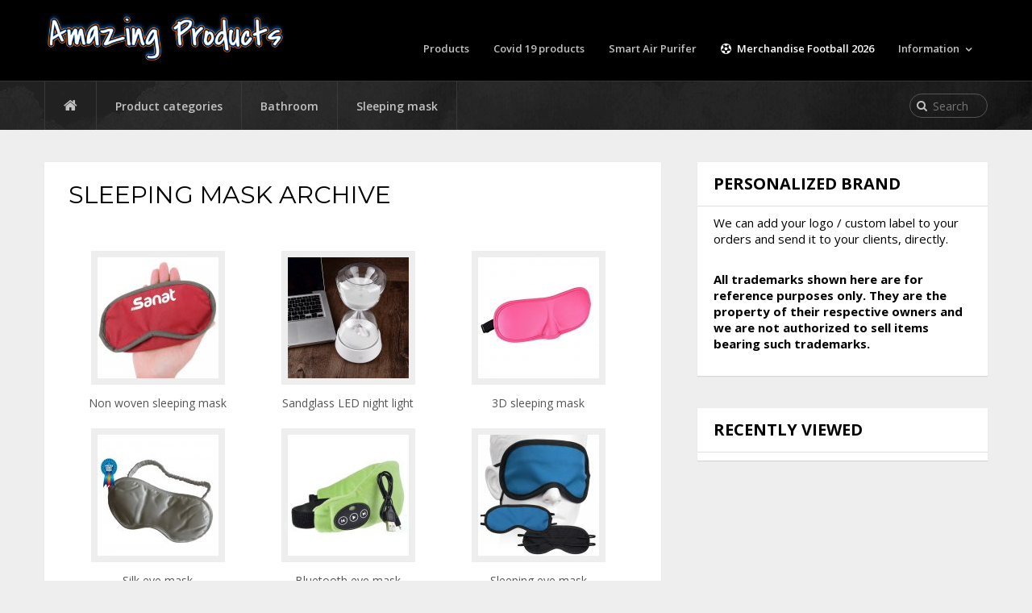

--- FILE ---
content_type: text/html; charset=utf-8
request_url: https://www.amazing-products.eu/category/sleeping-mask-sleeping-mask/
body_size: 11013
content:
<!DOCTYPE html>
<html class="no-js" lang="en-GB">
<head>
	<meta charset="UTF-8">
	<link rel="profile" href="http://gmpg.org/xfn/11" />
	<title>Sleeping mask Archives - Amazing Products</title>
	<link rel="icon" href="https://www.amazing-products.eu/wp-content/uploads/2015/07/logo-new-16x16.jpg" type="image/x-icon" />
    <!-- IE10 Tile.-->
    <meta name="msapplication-TileColor" content="#FFFFFF">
    <meta name="msapplication-TileImage" content="https://www.amazing-products.eu/wp-content/uploads/2015/07/logo-new-144x144.jpg">
<!--iOS/android/handheld specific -->
    <link rel="apple-touch-icon-precomposed" href="https://www.amazing-products.eu/wp-content/uploads/2015/07/logo-new-152x152-e1437132869349.jpg" />
    <meta name="viewport" content="width=device-width, initial-scale=1">
    <meta name="apple-mobile-web-app-capable" content="yes">
    <meta name="apple-mobile-web-app-status-bar-style" content="black">
    <meta itemprop="name" content="Amazing Products" />
    <meta itemprop="url" content="https://www.amazing-products.eu" />
    	<link rel="pingback" href="https://www.amazing-products.eu/xmlrpc.php" />
	<meta name='robots' content='noindex, follow' />
<script type="text/javascript">document.documentElement.className = document.documentElement.className.replace( /\bno-js\b/,'js' );</script>
	<!-- This site is optimized with the Yoast SEO plugin v26.6 - https://yoast.com/wordpress/plugins/seo/ -->
	<title>Sleeping mask Archives - Amazing Products</title>
	<meta property="og:locale" content="en_GB" />
	<meta property="og:type" content="article" />
	<meta property="og:title" content="Sleeping mask Archives - Amazing Products" />
	<meta property="og:url" content="https://www.amazing-products.eu/category/sleeping-mask-sleeping-mask/" />
	<meta property="og:site_name" content="Amazing Products" />
	<meta name="twitter:card" content="summary_large_image" />
	<script type="application/ld+json" class="yoast-schema-graph">{"@context":"https://schema.org","@graph":[{"@type":"CollectionPage","@id":"https://www.amazing-products.eu/category/sleeping-mask-sleeping-mask/","url":"https://www.amazing-products.eu/category/sleeping-mask-sleeping-mask/","name":"Sleeping mask Archives - Amazing Products","isPartOf":{"@id":"https://www.amazing-products.eu/#website"},"primaryImageOfPage":{"@id":"https://www.amazing-products.eu/category/sleeping-mask-sleeping-mask/#primaryimage"},"image":{"@id":"https://www.amazing-products.eu/category/sleeping-mask-sleeping-mask/#primaryimage"},"thumbnailUrl":"https://www.amazing-products.eu/wp-content/uploads/2017/12/GG7826_5_1_500x500.jpg","breadcrumb":{"@id":"https://www.amazing-products.eu/category/sleeping-mask-sleeping-mask/#breadcrumb"},"inLanguage":"en-GB"},{"@type":"ImageObject","inLanguage":"en-GB","@id":"https://www.amazing-products.eu/category/sleeping-mask-sleeping-mask/#primaryimage","url":"https://www.amazing-products.eu/wp-content/uploads/2017/12/GG7826_5_1_500x500.jpg","contentUrl":"https://www.amazing-products.eu/wp-content/uploads/2017/12/GG7826_5_1_500x500.jpg","width":500,"height":500},{"@type":"BreadcrumbList","@id":"https://www.amazing-products.eu/category/sleeping-mask-sleeping-mask/#breadcrumb","itemListElement":[{"@type":"ListItem","position":1,"name":"Home","item":"https://www.amazing-products.eu/"},{"@type":"ListItem","position":2,"name":"Sleeping mask"}]},{"@type":"WebSite","@id":"https://www.amazing-products.eu/#website","url":"https://www.amazing-products.eu/","name":"Amazing Products","description":"Experience the difference in giving","publisher":{"@id":"https://www.amazing-products.eu/#organization"},"potentialAction":[{"@type":"SearchAction","target":{"@type":"EntryPoint","urlTemplate":"https://www.amazing-products.eu/?s={search_term_string}"},"query-input":{"@type":"PropertyValueSpecification","valueRequired":true,"valueName":"search_term_string"}}],"inLanguage":"en-GB"},{"@type":"Organization","@id":"https://www.amazing-products.eu/#organization","name":"Amazing Products","url":"https://www.amazing-products.eu/","logo":{"@type":"ImageObject","inLanguage":"en-GB","@id":"https://www.amazing-products.eu/#/schema/logo/image/","url":"https://www.amazing-products.eu/wp-content/uploads/2015/12/footer-logo.png","contentUrl":"https://www.amazing-products.eu/wp-content/uploads/2015/12/footer-logo.png","width":150,"height":150,"caption":"Amazing Products"},"image":{"@id":"https://www.amazing-products.eu/#/schema/logo/image/"}}]}</script>
	<!-- / Yoast SEO plugin. -->


<link rel="alternate" type="application/rss+xml" title="Amazing Products &raquo; Feed" href="https://www.amazing-products.eu/feed/" />
<link rel="alternate" type="application/rss+xml" title="Amazing Products &raquo; Comments Feed" href="https://www.amazing-products.eu/comments/feed/" />
<link rel="alternate" type="application/rss+xml" title="Amazing Products &raquo; Sleeping mask Category Feed" href="https://www.amazing-products.eu/category/sleeping-mask-sleeping-mask/feed/" />
<style id='wp-img-auto-sizes-contain-inline-css' type='text/css'>
img:is([sizes=auto i],[sizes^="auto," i]){contain-intrinsic-size:3000px 1500px}
/*# sourceURL=wp-img-auto-sizes-contain-inline-css */
</style>
<style id='wp-emoji-styles-inline-css' type='text/css'>

	img.wp-smiley, img.emoji {
		display: inline !important;
		border: none !important;
		box-shadow: none !important;
		height: 1em !important;
		width: 1em !important;
		margin: 0 0.07em !important;
		vertical-align: -0.1em !important;
		background: none !important;
		padding: 0 !important;
	}
/*# sourceURL=wp-emoji-styles-inline-css */
</style>
<style id='wp-block-library-inline-css' type='text/css'>
:root{--wp-block-synced-color:#7a00df;--wp-block-synced-color--rgb:122,0,223;--wp-bound-block-color:var(--wp-block-synced-color);--wp-editor-canvas-background:#ddd;--wp-admin-theme-color:#007cba;--wp-admin-theme-color--rgb:0,124,186;--wp-admin-theme-color-darker-10:#006ba1;--wp-admin-theme-color-darker-10--rgb:0,107,160.5;--wp-admin-theme-color-darker-20:#005a87;--wp-admin-theme-color-darker-20--rgb:0,90,135;--wp-admin-border-width-focus:2px}@media (min-resolution:192dpi){:root{--wp-admin-border-width-focus:1.5px}}.wp-element-button{cursor:pointer}:root .has-very-light-gray-background-color{background-color:#eee}:root .has-very-dark-gray-background-color{background-color:#313131}:root .has-very-light-gray-color{color:#eee}:root .has-very-dark-gray-color{color:#313131}:root .has-vivid-green-cyan-to-vivid-cyan-blue-gradient-background{background:linear-gradient(135deg,#00d084,#0693e3)}:root .has-purple-crush-gradient-background{background:linear-gradient(135deg,#34e2e4,#4721fb 50%,#ab1dfe)}:root .has-hazy-dawn-gradient-background{background:linear-gradient(135deg,#faaca8,#dad0ec)}:root .has-subdued-olive-gradient-background{background:linear-gradient(135deg,#fafae1,#67a671)}:root .has-atomic-cream-gradient-background{background:linear-gradient(135deg,#fdd79a,#004a59)}:root .has-nightshade-gradient-background{background:linear-gradient(135deg,#330968,#31cdcf)}:root .has-midnight-gradient-background{background:linear-gradient(135deg,#020381,#2874fc)}:root{--wp--preset--font-size--normal:16px;--wp--preset--font-size--huge:42px}.has-regular-font-size{font-size:1em}.has-larger-font-size{font-size:2.625em}.has-normal-font-size{font-size:var(--wp--preset--font-size--normal)}.has-huge-font-size{font-size:var(--wp--preset--font-size--huge)}.has-text-align-center{text-align:center}.has-text-align-left{text-align:left}.has-text-align-right{text-align:right}.has-fit-text{white-space:nowrap!important}#end-resizable-editor-section{display:none}.aligncenter{clear:both}.items-justified-left{justify-content:flex-start}.items-justified-center{justify-content:center}.items-justified-right{justify-content:flex-end}.items-justified-space-between{justify-content:space-between}.screen-reader-text{border:0;clip-path:inset(50%);height:1px;margin:-1px;overflow:hidden;padding:0;position:absolute;width:1px;word-wrap:normal!important}.screen-reader-text:focus{background-color:#ddd;clip-path:none;color:#444;display:block;font-size:1em;height:auto;left:5px;line-height:normal;padding:15px 23px 14px;text-decoration:none;top:5px;width:auto;z-index:100000}html :where(.has-border-color){border-style:solid}html :where([style*=border-top-color]){border-top-style:solid}html :where([style*=border-right-color]){border-right-style:solid}html :where([style*=border-bottom-color]){border-bottom-style:solid}html :where([style*=border-left-color]){border-left-style:solid}html :where([style*=border-width]){border-style:solid}html :where([style*=border-top-width]){border-top-style:solid}html :where([style*=border-right-width]){border-right-style:solid}html :where([style*=border-bottom-width]){border-bottom-style:solid}html :where([style*=border-left-width]){border-left-style:solid}html :where(img[class*=wp-image-]){height:auto;max-width:100%}:where(figure){margin:0 0 1em}html :where(.is-position-sticky){--wp-admin--admin-bar--position-offset:var(--wp-admin--admin-bar--height,0px)}@media screen and (max-width:600px){html :where(.is-position-sticky){--wp-admin--admin-bar--position-offset:0px}}

/*# sourceURL=wp-block-library-inline-css */
</style><style id='global-styles-inline-css' type='text/css'>
:root{--wp--preset--aspect-ratio--square: 1;--wp--preset--aspect-ratio--4-3: 4/3;--wp--preset--aspect-ratio--3-4: 3/4;--wp--preset--aspect-ratio--3-2: 3/2;--wp--preset--aspect-ratio--2-3: 2/3;--wp--preset--aspect-ratio--16-9: 16/9;--wp--preset--aspect-ratio--9-16: 9/16;--wp--preset--color--black: #000000;--wp--preset--color--cyan-bluish-gray: #abb8c3;--wp--preset--color--white: #ffffff;--wp--preset--color--pale-pink: #f78da7;--wp--preset--color--vivid-red: #cf2e2e;--wp--preset--color--luminous-vivid-orange: #ff6900;--wp--preset--color--luminous-vivid-amber: #fcb900;--wp--preset--color--light-green-cyan: #7bdcb5;--wp--preset--color--vivid-green-cyan: #00d084;--wp--preset--color--pale-cyan-blue: #8ed1fc;--wp--preset--color--vivid-cyan-blue: #0693e3;--wp--preset--color--vivid-purple: #9b51e0;--wp--preset--gradient--vivid-cyan-blue-to-vivid-purple: linear-gradient(135deg,rgb(6,147,227) 0%,rgb(155,81,224) 100%);--wp--preset--gradient--light-green-cyan-to-vivid-green-cyan: linear-gradient(135deg,rgb(122,220,180) 0%,rgb(0,208,130) 100%);--wp--preset--gradient--luminous-vivid-amber-to-luminous-vivid-orange: linear-gradient(135deg,rgb(252,185,0) 0%,rgb(255,105,0) 100%);--wp--preset--gradient--luminous-vivid-orange-to-vivid-red: linear-gradient(135deg,rgb(255,105,0) 0%,rgb(207,46,46) 100%);--wp--preset--gradient--very-light-gray-to-cyan-bluish-gray: linear-gradient(135deg,rgb(238,238,238) 0%,rgb(169,184,195) 100%);--wp--preset--gradient--cool-to-warm-spectrum: linear-gradient(135deg,rgb(74,234,220) 0%,rgb(151,120,209) 20%,rgb(207,42,186) 40%,rgb(238,44,130) 60%,rgb(251,105,98) 80%,rgb(254,248,76) 100%);--wp--preset--gradient--blush-light-purple: linear-gradient(135deg,rgb(255,206,236) 0%,rgb(152,150,240) 100%);--wp--preset--gradient--blush-bordeaux: linear-gradient(135deg,rgb(254,205,165) 0%,rgb(254,45,45) 50%,rgb(107,0,62) 100%);--wp--preset--gradient--luminous-dusk: linear-gradient(135deg,rgb(255,203,112) 0%,rgb(199,81,192) 50%,rgb(65,88,208) 100%);--wp--preset--gradient--pale-ocean: linear-gradient(135deg,rgb(255,245,203) 0%,rgb(182,227,212) 50%,rgb(51,167,181) 100%);--wp--preset--gradient--electric-grass: linear-gradient(135deg,rgb(202,248,128) 0%,rgb(113,206,126) 100%);--wp--preset--gradient--midnight: linear-gradient(135deg,rgb(2,3,129) 0%,rgb(40,116,252) 100%);--wp--preset--font-size--small: 13px;--wp--preset--font-size--medium: 20px;--wp--preset--font-size--large: 36px;--wp--preset--font-size--x-large: 42px;--wp--preset--spacing--20: 0.44rem;--wp--preset--spacing--30: 0.67rem;--wp--preset--spacing--40: 1rem;--wp--preset--spacing--50: 1.5rem;--wp--preset--spacing--60: 2.25rem;--wp--preset--spacing--70: 3.38rem;--wp--preset--spacing--80: 5.06rem;--wp--preset--shadow--natural: 6px 6px 9px rgba(0, 0, 0, 0.2);--wp--preset--shadow--deep: 12px 12px 50px rgba(0, 0, 0, 0.4);--wp--preset--shadow--sharp: 6px 6px 0px rgba(0, 0, 0, 0.2);--wp--preset--shadow--outlined: 6px 6px 0px -3px rgb(255, 255, 255), 6px 6px rgb(0, 0, 0);--wp--preset--shadow--crisp: 6px 6px 0px rgb(0, 0, 0);}:where(.is-layout-flex){gap: 0.5em;}:where(.is-layout-grid){gap: 0.5em;}body .is-layout-flex{display: flex;}.is-layout-flex{flex-wrap: wrap;align-items: center;}.is-layout-flex > :is(*, div){margin: 0;}body .is-layout-grid{display: grid;}.is-layout-grid > :is(*, div){margin: 0;}:where(.wp-block-columns.is-layout-flex){gap: 2em;}:where(.wp-block-columns.is-layout-grid){gap: 2em;}:where(.wp-block-post-template.is-layout-flex){gap: 1.25em;}:where(.wp-block-post-template.is-layout-grid){gap: 1.25em;}.has-black-color{color: var(--wp--preset--color--black) !important;}.has-cyan-bluish-gray-color{color: var(--wp--preset--color--cyan-bluish-gray) !important;}.has-white-color{color: var(--wp--preset--color--white) !important;}.has-pale-pink-color{color: var(--wp--preset--color--pale-pink) !important;}.has-vivid-red-color{color: var(--wp--preset--color--vivid-red) !important;}.has-luminous-vivid-orange-color{color: var(--wp--preset--color--luminous-vivid-orange) !important;}.has-luminous-vivid-amber-color{color: var(--wp--preset--color--luminous-vivid-amber) !important;}.has-light-green-cyan-color{color: var(--wp--preset--color--light-green-cyan) !important;}.has-vivid-green-cyan-color{color: var(--wp--preset--color--vivid-green-cyan) !important;}.has-pale-cyan-blue-color{color: var(--wp--preset--color--pale-cyan-blue) !important;}.has-vivid-cyan-blue-color{color: var(--wp--preset--color--vivid-cyan-blue) !important;}.has-vivid-purple-color{color: var(--wp--preset--color--vivid-purple) !important;}.has-black-background-color{background-color: var(--wp--preset--color--black) !important;}.has-cyan-bluish-gray-background-color{background-color: var(--wp--preset--color--cyan-bluish-gray) !important;}.has-white-background-color{background-color: var(--wp--preset--color--white) !important;}.has-pale-pink-background-color{background-color: var(--wp--preset--color--pale-pink) !important;}.has-vivid-red-background-color{background-color: var(--wp--preset--color--vivid-red) !important;}.has-luminous-vivid-orange-background-color{background-color: var(--wp--preset--color--luminous-vivid-orange) !important;}.has-luminous-vivid-amber-background-color{background-color: var(--wp--preset--color--luminous-vivid-amber) !important;}.has-light-green-cyan-background-color{background-color: var(--wp--preset--color--light-green-cyan) !important;}.has-vivid-green-cyan-background-color{background-color: var(--wp--preset--color--vivid-green-cyan) !important;}.has-pale-cyan-blue-background-color{background-color: var(--wp--preset--color--pale-cyan-blue) !important;}.has-vivid-cyan-blue-background-color{background-color: var(--wp--preset--color--vivid-cyan-blue) !important;}.has-vivid-purple-background-color{background-color: var(--wp--preset--color--vivid-purple) !important;}.has-black-border-color{border-color: var(--wp--preset--color--black) !important;}.has-cyan-bluish-gray-border-color{border-color: var(--wp--preset--color--cyan-bluish-gray) !important;}.has-white-border-color{border-color: var(--wp--preset--color--white) !important;}.has-pale-pink-border-color{border-color: var(--wp--preset--color--pale-pink) !important;}.has-vivid-red-border-color{border-color: var(--wp--preset--color--vivid-red) !important;}.has-luminous-vivid-orange-border-color{border-color: var(--wp--preset--color--luminous-vivid-orange) !important;}.has-luminous-vivid-amber-border-color{border-color: var(--wp--preset--color--luminous-vivid-amber) !important;}.has-light-green-cyan-border-color{border-color: var(--wp--preset--color--light-green-cyan) !important;}.has-vivid-green-cyan-border-color{border-color: var(--wp--preset--color--vivid-green-cyan) !important;}.has-pale-cyan-blue-border-color{border-color: var(--wp--preset--color--pale-cyan-blue) !important;}.has-vivid-cyan-blue-border-color{border-color: var(--wp--preset--color--vivid-cyan-blue) !important;}.has-vivid-purple-border-color{border-color: var(--wp--preset--color--vivid-purple) !important;}.has-vivid-cyan-blue-to-vivid-purple-gradient-background{background: var(--wp--preset--gradient--vivid-cyan-blue-to-vivid-purple) !important;}.has-light-green-cyan-to-vivid-green-cyan-gradient-background{background: var(--wp--preset--gradient--light-green-cyan-to-vivid-green-cyan) !important;}.has-luminous-vivid-amber-to-luminous-vivid-orange-gradient-background{background: var(--wp--preset--gradient--luminous-vivid-amber-to-luminous-vivid-orange) !important;}.has-luminous-vivid-orange-to-vivid-red-gradient-background{background: var(--wp--preset--gradient--luminous-vivid-orange-to-vivid-red) !important;}.has-very-light-gray-to-cyan-bluish-gray-gradient-background{background: var(--wp--preset--gradient--very-light-gray-to-cyan-bluish-gray) !important;}.has-cool-to-warm-spectrum-gradient-background{background: var(--wp--preset--gradient--cool-to-warm-spectrum) !important;}.has-blush-light-purple-gradient-background{background: var(--wp--preset--gradient--blush-light-purple) !important;}.has-blush-bordeaux-gradient-background{background: var(--wp--preset--gradient--blush-bordeaux) !important;}.has-luminous-dusk-gradient-background{background: var(--wp--preset--gradient--luminous-dusk) !important;}.has-pale-ocean-gradient-background{background: var(--wp--preset--gradient--pale-ocean) !important;}.has-electric-grass-gradient-background{background: var(--wp--preset--gradient--electric-grass) !important;}.has-midnight-gradient-background{background: var(--wp--preset--gradient--midnight) !important;}.has-small-font-size{font-size: var(--wp--preset--font-size--small) !important;}.has-medium-font-size{font-size: var(--wp--preset--font-size--medium) !important;}.has-large-font-size{font-size: var(--wp--preset--font-size--large) !important;}.has-x-large-font-size{font-size: var(--wp--preset--font-size--x-large) !important;}
/*# sourceURL=global-styles-inline-css */
</style>

<style id='classic-theme-styles-inline-css' type='text/css'>
/*! This file is auto-generated */
.wp-block-button__link{color:#fff;background-color:#32373c;border-radius:9999px;box-shadow:none;text-decoration:none;padding:calc(.667em + 2px) calc(1.333em + 2px);font-size:1.125em}.wp-block-file__button{background:#32373c;color:#fff;text-decoration:none}
/*# sourceURL=/wp-includes/css/classic-themes.min.css */
</style>
<link rel='stylesheet' id='categories-images-styles-css' href='https://www.amazing-products.eu/wp-content/plugins/categories-images/assets/css/zci-styles.css' type='text/css' media='all' />
<link rel='stylesheet' id='plyr-css-css' href='https://www.amazing-products.eu/wp-content/plugins/easy-video-player/lib/plyr.css' type='text/css' media='all' />
<link rel='stylesheet' id='wpa-css-css' href='https://www.amazing-products.eu/wp-content/plugins/honeypot/includes/css/wpa.css' type='text/css' media='all' />
<link rel='stylesheet' id='photospace-styles-css' href='https://www.amazing-products.eu/wp-content/plugins/photospace/gallery.css' type='text/css' media='all' />
<link rel='stylesheet' id='ft_viewed_stylesheet-css' href='https://www.amazing-products.eu/wp-content/plugins/posts-viewed-recently/css/ftViewedPostsStyle.css' type='text/css' media='all' />
<link rel='stylesheet' id='parent-style-css' href='https://www.amazing-products.eu/wp-content/themes/mts_justfit/style.css' type='text/css' media='all' />
<link rel='stylesheet' id='child-style-css' href='https://www.amazing-products.eu/wp-content/themes/amazing/style.css' type='text/css' media='all' />
<link rel='stylesheet' id='stylesheet-css' href='https://www.amazing-products.eu/wp-content/themes/amazing/style.css' type='text/css' media='all' />
<style id='stylesheet-inline-css' type='text/css'>

		body {background-color:#eeeeee; }
		body {background-image: url( https://www.amazing-products.eu/wp-content/themes/mts_justfit/images/nobg.png );}

        .pace .pace-progress, #mobile-menu-wrapper ul li a:hover { background: #da0f16; }
		.postauthor h5, #navigation ul .current-menu-item a, .copyrights a, .single_post a, .textwidget a, .pnavigation2 a, .postauthor h5 a:hover, #header .primary-navigation .wpmm-megamenu-showing.wpmm-light-scheme a, .sidebar.c-4-12 a:hover, .copyrights a:hover, footer .widget li a:hover, .sidebar.c-4-12 a:hover, .related-posts a:hover, .widget .wp_review_tab_widget_content .entry-title a:hover, .title a:hover, .post-info a:hover, .comm, #tabber .inside li a:hover, .single_post header .post-info .theauthor a:hover, .fn a, a, .primary-navigation a:hover, .widget .wpt_widget_content .tab-content li a:hover, .widget .wpt_widget_content .wpt-pagination a:hover, .latestPost .post-info .theauthor a:hover, .latestPost .title a:hover, #navigation ul ul a:hover, a:hover, .woocommerce ul.products li.product .price, .woocommerce .widget_layered_nav ul li.chosen a:before, .Justfit-benefit-section .title a:hover, .Justfit-facility-section header .title a:hover { color:#da0f16; }
         .currenttext, .widget .wp_review_tab_widget_content .tab_title.selected a, .widget .wpt_widget_content .tab_title.selected a, #commentform input#submit, .contactform #submit, #commentform input#submit:hover, .contactform #submit:hover, .latestPost-review-wrapper, #move-to-top, .pagination a:hover, #tabber ul.tabs li a.selected, .tagcloud a:hover, .widget .wpt_widget_content #tags-tab-content ul li a:hover, #navigation ul .sfHover a, #searchsubmit, .woocommerce a.button, .woocommerce-page a.button, .woocommerce button.button, .woocommerce-page button.button, .woocommerce input.button, .woocommerce-page input.button, .woocommerce #respond input#submit, .woocommerce-page #respond input#submit, .woocommerce #content input.button, .woocommerce-page #content input.button, .woocommerce nav.woocommerce-pagination ul li a, .woocommerce-page nav.woocommerce-pagination ul li a, .woocommerce #content nav.woocommerce-pagination ul li a, .woocommerce-page #content nav.woocommerce-pagination ul li a, .woocommerce .bypostauthor:after, #searchsubmit, .woocommerce nav.woocommerce-pagination ul li span.current, .woocommerce-page nav.woocommerce-pagination ul li span.current, .woocommerce #content nav.woocommerce-pagination ul li span.current, .woocommerce-page #content nav.woocommerce-pagination ul li span.current, .woocommerce nav.woocommerce-pagination ul li a:hover, .woocommerce-page nav.woocommerce-pagination ul li a:hover, .woocommerce #content nav.woocommerce-pagination ul li a:hover, .woocommerce-page #content nav.woocommerce-pagination ul li a:hover, .woocommerce nav.woocommerce-pagination ul li a:focus, .woocommerce-page nav.woocommerce-pagination ul li a:focus, .woocommerce #content nav.woocommerce-pagination ul li a:focus, .woocommerce-page #content nav.woocommerce-pagination ul li a:focus, .woocommerce a.button, .woocommerce-page a.button, .woocommerce button.button, .woocommerce-page button.button, .woocommerce input.button, .woocommerce-page input.button, .woocommerce #respond input#submit, .woocommerce-page #respond input#submit, .woocommerce #content input.button, .woocommerce-page #content input.button, .latestPost .post-info .thecategory a:hover, .latestPost-review-wrapper.review-type-circle.review-total-only, .latestPost-review-wrapper.review-type-circle.wp-review-show-total, .single_post header .post-info .thecategory a:hover, #wpmm-megamenu .review-total-only, .widget .review-total-only.small-thumb, .contact-form input[type='submit'], #load-posts a { background-color:#da0f16; color: #fff!important; }
		.owl-prev:hover, .owl-next:hover { background-color:#da0f16!important; }

		
		
		
		
		
		
			
/*# sourceURL=stylesheet-inline-css */
</style>
<link rel='stylesheet' id='magnificPopup-css' href='https://www.amazing-products.eu/wp-content/themes/mts_justfit/css/magnific-popup.css' type='text/css' media='all' />
<link rel='stylesheet' id='fontawesome-css' href='https://www.amazing-products.eu/wp-content/themes/mts_justfit/css/font-awesome.min.css' type='text/css' media='all' />
<link rel='stylesheet' id='responsive-css' href='https://www.amazing-products.eu/wp-content/themes/mts_justfit/css/responsive.css' type='text/css' media='all' />
<script type="text/javascript" id="plyr-js-js-extra">
/* <![CDATA[ */
var easy_video_player = {"plyr_iconUrl":"https://www.amazing-products.eu/wp-content/plugins/easy-video-player/lib/plyr.svg","plyr_blankVideo":"https://www.amazing-products.eu/wp-content/plugins/easy-video-player/lib/blank.mp4"};
//# sourceURL=plyr-js-js-extra
/* ]]> */
</script>
<script type="text/javascript" src="https://www.amazing-products.eu/wp-content/plugins/easy-video-player/lib/plyr.js" id="plyr-js-js"></script>
<script type="text/javascript" src="https://www.amazing-products.eu/wp-includes/js/jquery/jquery.min.js" id="jquery-core-js"></script>
<script type="text/javascript" src="https://www.amazing-products.eu/wp-includes/js/jquery/jquery-migrate.min.js" id="jquery-migrate-js"></script>
<script type="text/javascript" src="https://www.amazing-products.eu/wp-content/plugins/photospace/jquery.galleriffic.js" id="galleriffic-js"></script>
<script type="text/javascript" id="customscript-js-extra">
/* <![CDATA[ */
var mts_customscript = {"responsive":"1","nav_menu":"primary"};
//# sourceURL=customscript-js-extra
/* ]]> */
</script>
<script type="text/javascript" src="https://www.amazing-products.eu/wp-content/themes/mts_justfit/js/customscript.js" id="customscript-js"></script>
<link rel="https://api.w.org/" href="https://www.amazing-products.eu/wp-json/" /><link rel="alternate" title="JSON" type="application/json" href="https://www.amazing-products.eu/wp-json/wp/v2/categories/209" /><link rel="EditURI" type="application/rsd+xml" title="RSD" href="https://www.amazing-products.eu/xmlrpc.php?rsd" />
<!--Theme by MyThemeShop.com-->
<!--	photospace [ START ] --> 
<style type="text/css">
			.photospace .thumnail_col a.pageLink {
				width:50px;
				height:50px;
			}
			.photospace .gal_content,
				.photospace .loader,
				.photospace .slideshow a.advance-link{
					width:400px;
				}
			.photospace{
					height:400px;
				}
			.photospace .loader {
					height: 200px;
				}
			.photospace .loader {
					width: 400px;
				}
			.photospace .slideshow a.advance-link,
				.photospace .slideshow span.image-wrapper {
					height:400px;
				}
			.photospace .slideshow-container {
					height:400px;
				}
		</style><!--	photospace [ END ] --> 
<!-- Stream WordPress user activity plugin v4.1.1 -->
<link href="//fonts.googleapis.com/css?family=Open+Sans:600|Montserrat:700|Montserrat:normal|Open+Sans:normal|Open+Sans:700|Covered+By+Your+Grace:normal&amp;subset=latin" rel="stylesheet" type="text/css">
<style type="text/css">
.menu li, .menu li a { font-family: 'Open Sans'; font-weight: 600; font-size: 13px; color: #c2c2c2; }
.latestPost .title { font-family: 'Montserrat'; font-weight: 700; font-size: 20px; color: #000000;text-transform: uppercase; }
.single-title { font-family: 'Montserrat'; font-weight: normal; font-size: 30px; color: #000000;text-transform: uppercase; }
body { font-family: 'Open Sans'; font-weight: normal; font-size: 14px; color: #555555; }
#sidebars .widget { font-family: 'Open Sans'; font-weight: normal; font-size: 15px; color: #000000; }
.sidebar .widget h3 { font-family: 'Open Sans'; font-weight: 700; font-size: 20px; color: #000000; }
.footer-widgets { font-family: 'Open Sans'; font-weight: 600; font-size: 13px; color: #909090; }
h1 { font-family: 'Montserrat'; font-weight: normal; font-size: 30px; color: #000000; }
h2 { font-family: 'Montserrat'; font-weight: 700; font-size: 26px; color: #000000; }
h3 { font-family: 'Montserrat'; font-weight: 700; font-size: 24px; color: #000000; }
h4 { font-family: 'Montserrat'; font-weight: 700; font-size: 22px; color: #000000; }
h5 { font-family: 'Montserrat'; font-weight: 700; font-size: 20px; color: #000000; }
h6 { font-family: 'Covered By Your Grace'; font-weight: normal; font-size: 18px; color: #000000; }
</style>
</head>
<body id="blog" class="archive category category-sleeping-mask-sleeping-mask category-209 wp-theme-mts_justfit wp-child-theme-amazing main metaslider-plugin" itemscope itemtype="http://schema.org/WebPage">       
	<div class="main-container">
		<header class="main-header" role="banner" itemscope itemtype="http://schema.org/WPHeader">
		 	<div id="header"> 
		   		<div class="container"> 
		   			<div class="logo-wrap">
																					<h2 id="logo" class="image-logo" itemprop="headline">
									<a href="https://www.amazing-products.eu"><img src="https://www.amazing-products.eu/wp-content/uploads/2015/07/amazing-logo-top.png" alt="Amazing Products"></a>
								</h2><!-- END #logo -->
																		</div>
					
								    		<div class="primary-navigation" role="navigation" itemscope itemtype="http://schema.org/SiteNavigationElement">
					 		<a href="#" id="pull" class="toggle-mobile-menu">Menu</a>
							<nav id="navigation" class="clearfix mobile-menu-wrapper">
																	<ul id="menu-main-menu" class="menu clearfix"><li id="menu-item-6779" class="menu-item menu-item-type-post_type menu-item-object-page"><a href="https://www.amazing-products.eu/categories/">Products</a></li>
<li id="menu-item-74432" class="menu-item menu-item-type-custom menu-item-object-custom"><a target="_blank" href="https://www.amazing-products.eu/wp-content/uploads/2021/07/Amazing-Products-Romed.pdf">Covid 19 products</a></li>
<li id="menu-item-74592" class="menu-item menu-item-type-custom menu-item-object-custom"><a href="https://www.amazing-products.eu/wp-content/uploads/2022/02/Leaflet-Freedom-Smart-Air-Purifier_AP.pdf">Smart Air Purifer</a></li>
<li id="menu-item-38875" class="menu-item menu-item-type-post_type menu-item-object-page"><a href="https://www.amazing-products.eu/sport-merchandise/" style="color: #ffffff;"><i class="fa fa-futbol-o"></i> Merchandise                   Football 2026</a></li>
<li id="menu-item-11480" class="menu-item menu-item-type-custom menu-item-object-custom menu-item-has-children"><a href="#">Information</a>
<ul class="sub-menu">
	<li id="menu-item-32294" class="menu-item menu-item-type-custom menu-item-object-custom menu-item-has-children"><a href="#"><i class="fa fa-star"></i> Battery free</a>
	<ul class="sub-menu">
		<li id="menu-item-32292" class="menu-item menu-item-type-custom menu-item-object-custom"><a target="_blank" href="https://www.amazing-products.eu/wp-content/uploads/2017/02/K1747-POP.pdf">Kitchen scale</a></li>
		<li id="menu-item-32293" class="menu-item menu-item-type-custom menu-item-object-custom"><a href="https://www.amazing-products.eu/wp-content/uploads/2017/02/B1718-POP.pdf">Personal scale</a></li>
	</ul>
</li>
	<li id="menu-item-33248" class="menu-item menu-item-type-post_type menu-item-object-page"><a href="https://www.amazing-products.eu/injection-molding/">Injection &#038; blow molding</a></li>
	<li id="menu-item-11401" class="menu-item menu-item-type-post_type menu-item-object-page"><a href="https://www.amazing-products.eu/inspiration/">Some ideas</a></li>
	<li id="menu-item-13154" class="menu-item menu-item-type-post_type menu-item-object-page"><a href="https://www.amazing-products.eu/video-postcard/"><i class="fa fa-bullseye"></i> Video postcard</a></li>
	<li id="menu-item-31170" class="menu-item menu-item-type-custom menu-item-object-custom"><a target="_blank" href="https://www.amazing-products.eu/wp-content/uploads/2017/01/colours.pdf">PMS colors</a></li>
	<li id="menu-item-11928" class="menu-item menu-item-type-post_type menu-item-object-page"><a href="https://www.amazing-products.eu/about-amazing-products/">How we work</a></li>
	<li id="menu-item-11929" class="menu-item menu-item-type-post_type menu-item-object-page"><a href="https://www.amazing-products.eu/about-us/">Who we are &#038; what we do</a></li>
	<li id="menu-item-11402" class="menu-item menu-item-type-post_type menu-item-object-page"><a href="https://www.amazing-products.eu/news/">Info blog</a></li>
</ul>
</li>
</ul>															</nav>
			       		</div>
									</div>
			</div>
		</header><div class="breadcrumb" xmlns:v="http://rdf.data-vocabulary.org/#">
    <div class="container">
                    <span typeof="v:Breadcrumb" class="root"><a rel="v:url" property="v:title" href="https://www.amazing-products.eu" rel="nofollow"><i class="fa fa-home"></i></a></span><span typeof="v:Breadcrumb"><a href="https://www.amazing-products.eu/categories/" rel="v:url" property="v:title">Product categories</a></span><span typeof="v:Breadcrumb"><a href="https://www.amazing-products.eu/category/bath-sponge/" rel="v:url" property="v:title">Bathroom</a></span><span typeof="v:Breadcrumb"><a href="https://www.amazing-products.eu/category/sleeping-mask-sleeping-mask/" rel="v:url" property="v:title">Sleeping mask</a></span>        		<div class="header-search">
            <form method="get" id="searchform" class="search-form" action="https://www.amazing-products.eu" _lpchecked="1">
	<fieldset>
		<input type="text" name="s" id="s" value="" placeholder="Search the site"  autocomplete="off" />
		<i class="fa fa-search"></i>
		<input type="hidden" name="post_type" value="product" />
		<input id="search-image" class="sbutton" type="submit" value="" />
	</fieldset>
</form>
        </div>
    </div>
</div> 
<div id="page" class="">
    <div class="article">
        <div id="content_box">
			<header>
				<h1 class="title single-title entry-title">Sleeping mask Archive</h1>
			</header>
			<div class="post-content box mark-links entry-content">
				<ul class="productlist">
									
					
					<li><a href="https://www.amazing-products.eu/product/non-woven-sleeping-mask/"><img width="150" height="150" src="https://www.amazing-products.eu/wp-content/uploads/2017/12/GG7826_5_1_500x500-150x150.jpg" class="attachment-thumbnail size-thumbnail wp-post-image" alt="" decoding="async" srcset="https://www.amazing-products.eu/wp-content/uploads/2017/12/GG7826_5_1_500x500-150x150.jpg 150w, https://www.amazing-products.eu/wp-content/uploads/2017/12/GG7826_5_1_500x500-108x108.jpg 108w, https://www.amazing-products.eu/wp-content/uploads/2017/12/GG7826_5_1_500x500-71x71.jpg 71w, https://www.amazing-products.eu/wp-content/uploads/2017/12/GG7826_5_1_500x500.jpg 500w" sizes="(max-width: 150px) 100vw, 150px" /><strong>Non woven sleeping mask</strong></a></li>					
									
					
					<li><a href="https://www.amazing-products.eu/product/sandglass-led-night-light/"><img width="150" height="150" src="https://www.amazing-products.eu/wp-content/uploads/2017/07/18-150x150.jpg" class="attachment-thumbnail size-thumbnail wp-post-image" alt="" decoding="async" srcset="https://www.amazing-products.eu/wp-content/uploads/2017/07/18-150x150.jpg 150w, https://www.amazing-products.eu/wp-content/uploads/2017/07/18-108x108.jpg 108w, https://www.amazing-products.eu/wp-content/uploads/2017/07/18-71x71.jpg 71w, https://www.amazing-products.eu/wp-content/uploads/2017/07/18.jpg 1000w" sizes="(max-width: 150px) 100vw, 150px" /><strong>Sandglass LED night light</strong></a></li>					
									
					
					<li><a href="https://www.amazing-products.eu/product/3d-sleep-mask/"><img width="150" height="150" src="https://www.amazing-products.eu/wp-content/uploads/2017/02/71VSa5Qog5L._SX522_1-150x150.jpg" class="attachment-thumbnail size-thumbnail wp-post-image" alt="" decoding="async" srcset="https://www.amazing-products.eu/wp-content/uploads/2017/02/71VSa5Qog5L._SX522_1-150x150.jpg 150w, https://www.amazing-products.eu/wp-content/uploads/2017/02/71VSa5Qog5L._SX522_1-108x108.jpg 108w, https://www.amazing-products.eu/wp-content/uploads/2017/02/71VSa5Qog5L._SX522_1-71x71.jpg 71w, https://www.amazing-products.eu/wp-content/uploads/2017/02/71VSa5Qog5L._SX522_1.jpg 522w" sizes="(max-width: 150px) 100vw, 150px" /><strong>3D sleeping mask</strong></a></li>					
									
					
					<li><a href="https://www.amazing-products.eu/product/silk-eye-mask/"><img width="150" height="150" src="https://www.amazing-products.eu/wp-content/uploads/2016/05/912W9nxRI-L._SL1500_1-150x150.jpg" class="attachment-thumbnail size-thumbnail wp-post-image" alt="" decoding="async" loading="lazy" srcset="https://www.amazing-products.eu/wp-content/uploads/2016/05/912W9nxRI-L._SL1500_1-150x150.jpg 150w, https://www.amazing-products.eu/wp-content/uploads/2016/05/912W9nxRI-L._SL1500_1-108x108.jpg 108w, https://www.amazing-products.eu/wp-content/uploads/2016/05/912W9nxRI-L._SL1500_1-71x71.jpg 71w, https://www.amazing-products.eu/wp-content/uploads/2016/05/912W9nxRI-L._SL1500_1.jpg 600w" sizes="auto, (max-width: 150px) 100vw, 150px" /><strong>Silk eye mask</strong></a></li>					
									
					
					<li><a href="https://www.amazing-products.eu/product/music-eye-mask/"><img width="150" height="150" src="https://www.amazing-products.eu/wp-content/uploads/2016/05/Hot-Sale-High-Quality-Stereo-Wireless-Headset-Sleep-Headphones-Bluetooth-eye-mask-For-Listening-Music-Answering1-150x150.jpg" class="attachment-thumbnail size-thumbnail wp-post-image" alt="" decoding="async" loading="lazy" srcset="https://www.amazing-products.eu/wp-content/uploads/2016/05/Hot-Sale-High-Quality-Stereo-Wireless-Headset-Sleep-Headphones-Bluetooth-eye-mask-For-Listening-Music-Answering1-150x150.jpg 150w, https://www.amazing-products.eu/wp-content/uploads/2016/05/Hot-Sale-High-Quality-Stereo-Wireless-Headset-Sleep-Headphones-Bluetooth-eye-mask-For-Listening-Music-Answering1-108x108.jpg 108w, https://www.amazing-products.eu/wp-content/uploads/2016/05/Hot-Sale-High-Quality-Stereo-Wireless-Headset-Sleep-Headphones-Bluetooth-eye-mask-For-Listening-Music-Answering1-71x71.jpg 71w, https://www.amazing-products.eu/wp-content/uploads/2016/05/Hot-Sale-High-Quality-Stereo-Wireless-Headset-Sleep-Headphones-Bluetooth-eye-mask-For-Listening-Music-Answering1.jpg 600w" sizes="auto, (max-width: 150px) 100vw, 150px" /><strong>Bluetooth eye mask</strong></a></li>					
									
					
					<li><a href="https://www.amazing-products.eu/product/sleping-mask/"><img width="150" height="150" src="https://www.amazing-products.eu/wp-content/uploads/2016/01/IMG_6845-150x150.jpg" class="attachment-thumbnail size-thumbnail wp-post-image" alt="" decoding="async" loading="lazy" srcset="https://www.amazing-products.eu/wp-content/uploads/2016/01/IMG_6845-150x150.jpg 150w, https://www.amazing-products.eu/wp-content/uploads/2016/01/IMG_6845-108x108.jpg 108w, https://www.amazing-products.eu/wp-content/uploads/2016/01/IMG_6845-71x71.jpg 71w, https://www.amazing-products.eu/wp-content/uploads/2016/01/IMG_6845.jpg 500w" sizes="auto, (max-width: 150px) 100vw, 150px" /><strong>Sleeping eye mask</strong></a></li>					
								</ul>
			</div>

			
		</div>
	</div>
	<aside class="sidebar c-4-12" role="complementary" itemscope itemtype="http://schema.org/WPSideBar">
	<div id="sidebars" class="g">
		<div class="sidebar">
			
			<div id="sidebar-brand" class="widget">
				<h3 class="widget-title">Personalized Brand</h3>
				<p>We can add your logo / custom label to your orders and send it to your clients, directly.</p>
				<p><strong>All trademarks shown here are for reference purposes only. They are the property of their respective owners and we are not authorized to sell items bearing such trademarks.</strong></p>
			</div>
			<div id="sidebar-recently" class="widget">
				<h3 class="widget-title">Recently viewed</h3>
				
			</div>		</div>
	</div><!--sidebars-->
</aside>
</div><!--#page-->
	<footer class="footer" role="contentinfo" itemscope itemtype="http://schema.org/WPFooter">
		<div class="container">
                            <div class="footer-widgets first-footer-widgets widgets-num-4">
                                            <div class="f-widget f-widget-1">
                            <div id="media_image-2" class="widget widget_media_image"><img width="200" height="150" src="https://www.amazing-products.eu/wp-content/uploads/2018/05/Logo_footer.png" class="image wp-image-52164  attachment-full size-full" alt="" style="max-width: 100%; height: auto;" decoding="async" loading="lazy" /></div><div id="text-7" class="widget widget_text">			<div class="textwidget">© 2026 Amazing Products</div>
		</div>                        </div>
                                                <div class="f-widget f-widget-2">
                            <div id="text-8" class="widget widget_text"><h3 class="widget-title">AmaZing Products</h3>			<div class="textwidget"><p style="font-weight: 400;"><strong>Phone office<br />
</strong>+31(0)851300830<br />
+31(0)851300831</p>
<p style="font-weight: 400;"><strong>Office<br />
</strong>Apennijnen 12<br />
7007 LW Doetinchem<br />
The Netherlands</p>
<p style="font-weight: 400;"><strong>Warehouse<br />
</strong>Ketelhuis 18c<br />
7005 CA Doetinchem<br />
The Netherlands</p>
</div>
		</div>                        </div>
                                                <div class="f-widget f-widget-3">
                            <div id="text-9" class="widget widget_text"><h3 class="widget-title">Company information</h3>			<div class="textwidget"><p>ING bank<br />
Ede, The Netherlands<br />
IBAN NL55INGB0925601063<br />
BIC INGBNL2A<br />
VAT NL855968424B01<br />
Chamber of commerce 65069749<br />
<a href="https://www.amazing-products.eu/wp-content/uploads/2015/07/terms.pdf" class="makegrey" target="_blank">Delivery conditions</a> GV6238<br />
<a href="https://www.amazing-products.eu/privacy-statement/">Privacy Statement</a></p>
</div>
		</div>                        </div>
                                                <div class="f-widget last f-widget-4">
                            <div id="text-6" class="widget widget_text"><h3 class="widget-title">Your custom product</h3>			<div class="textwidget"><p>Despite our efforts to be as complete as possible at our website, don't hesitate to contact us when you can't find the product(s) you are looking for. We'll be pleased to help you out! Just contact <a href="mailto:info@amazing-products.eu">info@amazing-products.eu</a></p>
</div>
		</div>                        </div>
                                        </div><!--.first-footer-widgets-->
                        
		</div><!--.container-->
	</footer><!--footer-->
</div><!--.main-container-->
<!--start footer code-->
<script type="text/javascript">
var clicky_custom = {};
clicky_custom.cookies_disable = 1;
var clicky_site_ids = clicky_site_ids || [];
clicky_site_ids.push(100873781);
(function() {
  var s = document.createElement('script');
  s.type = 'text/javascript';
  s.async = true;
  s.src = '//static.getclicky.com/js';
  ( document.getElementsByTagName('head')[0] || document.getElementsByTagName('body')[0] ).appendChild( s );
})();
</script>
<noscript><p><img alt="Clicky" width="1" height="1" src="//in.getclicky.com/100873781ns.gif" /></p></noscript><!--end footer code-->


<script type="speculationrules">
{"prefetch":[{"source":"document","where":{"and":[{"href_matches":"/*"},{"not":{"href_matches":["/wp-*.php","/wp-admin/*","/wp-content/uploads/*","/wp-content/*","/wp-content/plugins/*","/wp-content/themes/amazing/*","/wp-content/themes/mts_justfit/*","/*\\?(.+)"]}},{"not":{"selector_matches":"a[rel~=\"nofollow\"]"}},{"not":{"selector_matches":".no-prefetch, .no-prefetch a"}}]},"eagerness":"conservative"}]}
</script>
<script type="text/javascript" src="https://www.amazing-products.eu/wp-content/plugins/honeypot/includes/js/wpa.js" id="wpascript-js"></script>
<script type="text/javascript" id="wpascript-js-after">
/* <![CDATA[ */
wpa_field_info = {"wpa_field_name":"aubufb8463","wpa_field_value":860690,"wpa_add_test":"no"}
//# sourceURL=wpascript-js-after
/* ]]> */
</script>
<script type="text/javascript" src="https://www.amazing-products.eu/wp-content/plugins/wp-armour-extended/includes/js/wpae.js" id="wpaescript-js"></script>
<script type="text/javascript" src="https://www.amazing-products.eu/wp-content/themes/mts_justfit/js/jquery.magnific-popup.min.js" id="magnificPopup-js"></script>
<script id="wp-emoji-settings" type="application/json">
{"baseUrl":"https://s.w.org/images/core/emoji/17.0.2/72x72/","ext":".png","svgUrl":"https://s.w.org/images/core/emoji/17.0.2/svg/","svgExt":".svg","source":{"concatemoji":"https://www.amazing-products.eu/wp-includes/js/wp-emoji-release.min.js"}}
</script>
<script type="module">
/* <![CDATA[ */
/*! This file is auto-generated */
const a=JSON.parse(document.getElementById("wp-emoji-settings").textContent),o=(window._wpemojiSettings=a,"wpEmojiSettingsSupports"),s=["flag","emoji"];function i(e){try{var t={supportTests:e,timestamp:(new Date).valueOf()};sessionStorage.setItem(o,JSON.stringify(t))}catch(e){}}function c(e,t,n){e.clearRect(0,0,e.canvas.width,e.canvas.height),e.fillText(t,0,0);t=new Uint32Array(e.getImageData(0,0,e.canvas.width,e.canvas.height).data);e.clearRect(0,0,e.canvas.width,e.canvas.height),e.fillText(n,0,0);const a=new Uint32Array(e.getImageData(0,0,e.canvas.width,e.canvas.height).data);return t.every((e,t)=>e===a[t])}function p(e,t){e.clearRect(0,0,e.canvas.width,e.canvas.height),e.fillText(t,0,0);var n=e.getImageData(16,16,1,1);for(let e=0;e<n.data.length;e++)if(0!==n.data[e])return!1;return!0}function u(e,t,n,a){switch(t){case"flag":return n(e,"\ud83c\udff3\ufe0f\u200d\u26a7\ufe0f","\ud83c\udff3\ufe0f\u200b\u26a7\ufe0f")?!1:!n(e,"\ud83c\udde8\ud83c\uddf6","\ud83c\udde8\u200b\ud83c\uddf6")&&!n(e,"\ud83c\udff4\udb40\udc67\udb40\udc62\udb40\udc65\udb40\udc6e\udb40\udc67\udb40\udc7f","\ud83c\udff4\u200b\udb40\udc67\u200b\udb40\udc62\u200b\udb40\udc65\u200b\udb40\udc6e\u200b\udb40\udc67\u200b\udb40\udc7f");case"emoji":return!a(e,"\ud83e\u1fac8")}return!1}function f(e,t,n,a){let r;const o=(r="undefined"!=typeof WorkerGlobalScope&&self instanceof WorkerGlobalScope?new OffscreenCanvas(300,150):document.createElement("canvas")).getContext("2d",{willReadFrequently:!0}),s=(o.textBaseline="top",o.font="600 32px Arial",{});return e.forEach(e=>{s[e]=t(o,e,n,a)}),s}function r(e){var t=document.createElement("script");t.src=e,t.defer=!0,document.head.appendChild(t)}a.supports={everything:!0,everythingExceptFlag:!0},new Promise(t=>{let n=function(){try{var e=JSON.parse(sessionStorage.getItem(o));if("object"==typeof e&&"number"==typeof e.timestamp&&(new Date).valueOf()<e.timestamp+604800&&"object"==typeof e.supportTests)return e.supportTests}catch(e){}return null}();if(!n){if("undefined"!=typeof Worker&&"undefined"!=typeof OffscreenCanvas&&"undefined"!=typeof URL&&URL.createObjectURL&&"undefined"!=typeof Blob)try{var e="postMessage("+f.toString()+"("+[JSON.stringify(s),u.toString(),c.toString(),p.toString()].join(",")+"));",a=new Blob([e],{type:"text/javascript"});const r=new Worker(URL.createObjectURL(a),{name:"wpTestEmojiSupports"});return void(r.onmessage=e=>{i(n=e.data),r.terminate(),t(n)})}catch(e){}i(n=f(s,u,c,p))}t(n)}).then(e=>{for(const n in e)a.supports[n]=e[n],a.supports.everything=a.supports.everything&&a.supports[n],"flag"!==n&&(a.supports.everythingExceptFlag=a.supports.everythingExceptFlag&&a.supports[n]);var t;a.supports.everythingExceptFlag=a.supports.everythingExceptFlag&&!a.supports.flag,a.supports.everything||((t=a.source||{}).concatemoji?r(t.concatemoji):t.wpemoji&&t.twemoji&&(r(t.twemoji),r(t.wpemoji)))});
//# sourceURL=https://www.amazing-products.eu/wp-includes/js/wp-emoji-loader.min.js
/* ]]> */
</script>
</body>
</html>

<!-- Performance optimized by Redis Object Cache. Learn more: https://wprediscache.com -->

<!-- Dynamic page generated in 0.372 seconds. -->
<!-- Cached page generated by WP-Super-Cache on 2026-01-18 00:08:24 -->

<!-- super cache -->

--- FILE ---
content_type: text/css
request_url: https://www.amazing-products.eu/wp-content/themes/amazing/style.css
body_size: 2593
content:
/*
 Theme Name:   Justfit Child
 Description:  A Justfit Child Theme
 Author:       Olaf Lederer
 Author URI:   http://www.finalwebsites.com
 Template:     mts_justfit
 Version:      1.0.0
 License:      GNU General Public License v2 or later
 License URI:  http://www.gnu.org/licenses/gpl-2.0.html
*/

body.home { background-color:#fff; }

header h1.productnaam { margin-bottom:0; }
header p { padding-left:30px;font-style:italic;margin-bottom:0; }

#logo img {
    max-width: 300px;
}
.primary-navigation { margin-top: 40px;margin-bottom: 20px; }

dt.gallery-icon { width:auto;float:none;text-align: center; }

.article { background-color: #fff; box-shadow: 0 1px 1px rgba(0, 0, 0, 0.1); }
.header-join .join-description .title { color: #000; }
.header-join .join-description { top:70%; }
.header-join { min-height: 238px; }
.flex-control-nav li a { margin: 0 10px; }
.flex-control-paging li a {  width: 20px;height: 20px; }
.Justfit-facility-sections { padding: 40px 3.1%; }
.Justfit-facility-section { width: 21%;margin-left:2%;margin-right:2% !important;margin-bottom:10px; }
.Justfit-facility-section:first-child { margin-left:0; }
.Justfit-facility-section img { border-radius:0; border:8px solid #eee;}
.Justfit-facility-section header { margin-top: 15px; }
.front-view-content { margin-bottom:10px; }
.Justfit-benefit-sections { margin:0 0 30px;box-shadow: none;-webkit-box-shadow: none;-moz-box-shadow: none }
.Justfit-benefit-sections h3 { font-size: 48px;margin-bottom: 20px; }
.benefit-subheading { width:100%;margin-bottom: 35px; }

.photospace .thumnail_col  { width:220px; }
.photospace { margin-top:10px !important; }
.photospace, .photospace .slideshow-container { min-height:400px;max-width:670px;width:auto !important;height:auto !important;margin-bottom:20px !important; }

.contact-container { background:transparent url(images/bg-contact.jpg) no-repeat center center; }
/* news page */
/*.post-11397 .single_post, */.inspire-container { background:transparent url(images/bg-news.jpg) no-repeat center center;font-size:140%;color:#000; }
.inspire { list-style-type:none;margin-left:0; }
.inspire li { float:left;width:31%;margin:1%;padding:0;background-color:#fff;-webkit-box-shadow: 0px 0px 5px 0px rgba(0,0,0,0.75); -moz-box-shadow: 0px 0px 5px 0px rgba(0,0,0,0.75); box-shadow: 0px 0px 5px 0px rgba(0,0,0,0.75); }
.inspire li img { vertical-align:bottom; }

.inspire-container { margin-bottom:20px; }
.inspire-container .inspire:after { content: ".";display: block;height: 0;clear: both;visibility: hidden; }
.inspire-container h1.title, .post-11397 .single_post h1.title { font-family: 'Covered By Your Grace'; font-weight: normal; font-size: 54px;margin:30px 0 0 10px;  }
.copyright { font-size:65%;margin-top:10px;text-align:center;padding:0 30px; }

#prodinfo .photospace ul.thumbs li { margin-right: 30px !important; }
.gallery_clear { clear:both; }
.photospace .slideshow a.advance-link, .photospace .slideshow span.image-wrapper { min-height: 400px;height:auto !important; }
.photospace .thumnail_col { width:240px !important; }

.photospace ul.thumbs img {
    max-width: 90px !important;
    height: 90px !important;
}
.sidebar .widget h3 {
    margin-bottom: 10px;
}
.formwrap { padding:0 20px 10px; }
.sidebar .widget .forminator-field p { padding:0; }

.photospace .slideshow a.advance-link img { max-width:400px; }
.photospace .gal_content, .photospace .loader, .photospace .slideshow a.advance-link { width:400px !important; }
.post-content { padding: 3%; }
.productlink { text-align:center;font-family: 'Covered By Your Grace'; font-weight: normal; font-size:28px; }

.sidebar .widget .textwidget p { font-size:14px;color: #555555; }

.one_half { width:48%;float:left;margin-right:2%;}
.one_half.column-last { margin-right:0; }

.Justfit-facility-section img {
    height: 150px !important;
}


.wp-post-image { float:none; }
.single_post {box-shadow:none; }
.specs { list-style-type:none;margin:0; }
.specs li em { font-weight:bold; }
.categorylist, .productlist { list-style-type:none;margin:0; }
.categorylist li, .productlist li { padding:10px 0;margin:5px 16px 5px 17px;float:left; }
.productlist li { padding:0 10px;margin:5px 10px 15px; }
.categorylist li img { margin:0 15px;border:6px solid #eee;  }
.productlist li img { margin:0 15px 5px;border:8px solid #eee;padding:0;height: 150px !important;  }
.categorylist li a, .productlist li a { color:#555555; }
.categorylist li a strong, .productlist li a strong { display:block;text-align:center;font-weight:normal; }
ul.fivecols li { margin: 5px 13px 5px 13px !important; }
.recentviewed_post { margin-top:10px; }
.recentviewed_right { line-height:50px; }

.ccf-form-wrapper { margin:0 0 13px 0; }
.ccf-form-wrapper .field { margin-bottom: 10px; }
.ccf-form-wrapper .form-title { padding: 0 0 20px 0; }
.ccf-form-wrapper .choice{ float:left;padding-right:5px; }

footer { background-color:#000; }

.f-widget { min-height:250px; }
.footer-widgets { float:none; width:100%;margin:0 auto; }
.widget h3.widget-title { color:#fff; }
.widget a.makegrey { color:#909090;text-decoration:underline; }

footer h3.widget-title { line-height: 32px;margin-bottom:5px; }
.social-profile-icons .social-instagram a { background:#da0f16; }
.social-profile-icons h3 { 
    float: left;
    margin-right: 20px;
}
.social-profile-icons ul {
	float:left;
}
.widget.social-profile-icons { margin-bottom:10px; }
.contact-form input[type="button"] {
	width: auto;
	margin-top:0;
	color: #fff!important;
	line-height: 3px;
	background-color: #ed1c24;
	padding: 12px 15px;
	color: #fff;
	text-decoration: none;
	float: left;
	cursor: pointer;
	display: inline-block;
	border: none;
	transition: all 0.2s linear;
	font-weight: 600;
	height: 45px;
	border-radius: 5px;
}

/* Forminator */
.forminator-ui.forminator-custom-form[data-design=default] .forminator-input, .forminator-ui.forminator-custom-form[data-design=default] .forminator-textarea, .forminator-select2 {
	/*max-width:300px !important;*/
	max-height:90px !important;
}
.forminator-ui.forminator-custom-form[data-design=default] .forminator-label {
	color:#000 !important;
}
.forminator-ui.forminator-custom-form[data-design=default] .forminator-checkbox.forminator-checkbox-inline {
    margin:0 10px 10px 0 !important;
}
.forminator-ui.forminator-custom-form[data-design=default] .forminator-checkbox .forminator-checkbox-box~span {
    margin-left: 5px !important;
}
.forminator-ui.forminator-custom-form[data-design=default] .forminator-button-upload {
    max-width: fit-content !important;
}
.forminator-file-upload span { margin-left:10px; }


@media screen and (max-width:480px) {
	.Justfit-facility-section { width: 94% !important; }
	.article { float:left !important; }
	header p { padding-left:20px; }
	.one_half { clear:both;margin-top:20px; }
	.single-title { font-size: 24px !important;padding-left: 20px !important; }
	.post-single-content { padding: 15px 20px; }
	.inspire-container h1.title, .post-11397 .single_post h1.title { font-family: 'Covered By Your Grace'; font-weight: normal; font-size:40px;margin:30px 0 0 0;}
	.inspire li { width:83%; }
	.gallery-item, .photospace .slideshow { float: none !important;width: 100% !important; }
	.photospace, .photospace .slideshow-container { min-height: 300px; }
	.photospace .slideshow a.advance-link img { /*max-width:310px;*/width:100%; }
	.photospace .gal_content, .photospace .loader, .photospace .slideshow a.advance-link { width:100% !important;float:none; }
	.photospace .thumnail_col { float: none;width: 100%; }
	#prodinfo .photospace ul.thumbs li { margin-right: 3px !important; }
	#prodinfo .photospace ul.thumbs li a img { max-width:45px; }
	.post-11397 .single_post, .inspire-container { background:none; }
	.inspire li { float: none;display:block;text-align:center;margin-bottom:10px;width:95%; }
	.inspire li img { width:95% !important; }
	ul.categorylist li { margin: 5px 0 !important;width:50%;text-align:center }
	.productlist li { float:none !important;text-align:center; }
	.Justfit-benefit-sections h3 { font-size: 24px; }
	.photospace .slideshow a.advance-link img {
		max-width: 330px;
	}
}

@media screen and (max-width:768px) {
	.categorylist li { margin-left:12px !important; }
	.categorylist li img { max-width:100px; }
	.article { float: left !important; }
	.productlist li { margin: 5px 7px 15px !important; }
	.inspire { margin-left: 10px; }
}

@media screen and (min-width:400px) and (max-width:800px) {
	.Justfit-facility-section { width: 46%;min-height:360px; }
	.Justfit-benefit-sections h3 { font-size: 30px; }
	.widgets-num-4 .f-widget { width: 48%; }
	.post-11397 .single_post .post-content { padding-left:40px; }
}

@media screen and (min-width:769px) and (max-width:1024px) {
	.categorylist { margin-left:8px !important; }
	.Justfit-facility-sections { padding: 50px 3% !important; }
	.Justfit-facility-section header .title { font-size: 18px; }
	.Justfit-benefit-sections h3 { font-size:40px; }
	.photospace .slideshow a.advance-link img { max-width:340px; }
	.photospace .gal_content, .photospace .loader, .photospace .slideshow a.advance-link { width:340px !important; }
	.post-11397 .single_post h1.title, .inspire-container h1.title { font-size:60px; }
	.productlist li { padding: 0; margin: 5px 0px 15px;}
	/* news page */
	.post-11397 .single_post, .inspire-container { -webkit-background-size: 140%;-moz-background-size: 140%;-o-background-size: 140%;background-size: 140%; }
	.post-11397 .single_post .post-content { padding-left:40px; }
	.inspire { margin-left:10px; }
}
@media screen and (min-width:1100px) {
	.post-11397 .single_post, .inspire-container { min-height:877px;-webkit-background-size: cover;-moz-background-size: cover;-o-background-size: cover;background-size: cover; }
	.inspire-container h1.title { margin:30px 0 20px 165px;text-align:center;width:830px;font-size:96px; }
	.post-11397 .single_post h1.title { margin:20px 0 0;padding:0;font-size:120px;text-align:center;width:830px; }
	.post-11397 .single_post > * { margin:0 170px; }
	.inspire { margin-left:30px; }
	.inspire-container .inspire { margin-left:15px;margin-bottom:50px; }
	.post-11397 .post-content { padding:50px 0;width:830px; }
}



--- FILE ---
content_type: text/css
request_url: https://www.amazing-products.eu/wp-content/themes/mts_justfit/css/responsive.css
body_size: 3009
content:
html { overflow-x: hidden }
.main-container { max-width: 100% }
/*-----------------------------------------------
/* @media {      } queries
/*---------------------------------------------*/
@media screen and (max-width:1300px) { 
    .shareit {
        position: relative!important;
        width: 100%!important;
        top: 0!important;
        padding-left: 0!important;
        padding-right: 0!important;
        margin: 0!important;
        padding-top: 10px!important;
        border: none !important;
        margin-bottom: 20px!important;
    }
}
@media screen and (max-width:1230px) { 
    #page, .container {
        max-width: 96%;
        float: none;
        margin-left: auto;
        margin-right: auto;
    }
    .Our-Partners .title {
        padding-top: 20px;
        padding-bottom: 0;
        width: 100%;
        text-align: center;
        border: 0;
        font-weight: bold;
    }
    .mts-calorie-calculator .text {
        width: 18%;
        margin-right: 10%;
    }
}
@media screen and (max-width:1130px) { 
    .description-1 { left: 20px }
    .description-2 {
        right: 20px;
        top: 30px;
    }
    .footer-widgets { width: 100% }
    .copyrights {
        float: none;
        text-align: center;
        width: 100%;
        margin-left: auto;
        margin-right: auto;
        overflow: hidden;
        padding-bottom: 20px;
        clear: both;
    }
    .to-top { width: 100% }
    #footer-to-top { float: none }
    .related-posts .latestPost { border: none }
    #comments .avatar { margin-right: 5% }
    .commentlist li {
        padding-left: 6%;
        padding-right: 6%;
    }
    .single-title {
        padding-left: 30px;
        padding-right: 10px;
    }
    .Justfit-facility-sections { padding: 50px 12% }
    .Our-Partners-logos {
        text-align: center;
        width: 100%;
        padding: 10px 0;
    }
    .Our-Partners-logos li {
        float: none;
        display: inline-block;
    }
}
@media screen and (max-width:1060px) { 
    .Justfit-members-stories {
        width: 30%;
        padding: 115px 5%;
    }
    .Justfit-members { width: 70% }
    .Justfit-Progress .subheading { width: 100% }
    .latestPost .post-info .theauthor {
        width: 100%;
        margin-bottom: 10px;
    }
    .latestPost .post-info .thecategory {
        margin-right: 0px;
        float: left;
    }
    .latestPost .post-info > div:nth-last-of-type(2) { margin-right: 15px }
    .postauthor h4, .related-posts h4, #comments h4, #commentsAdd h4 { font-size: 25px }
    .Justfit-train-section .train-section-hover .front-view-content {
        font-size: 13px;
        padding-top: 10px;
        max-height: 125px;
        overflow: hidden;
    }
    .Justfit-train-section .train-section-hover header h2 {
        font-size: 15px;
        padding-top: 10px;
    }
}
@media screen and (max-width:1000px) { 
    .primary-navigation {
        float: left;
        clear: left;
    }
}
@media screen and (max-width:960px) { 
    .secondary-navigation { left: 0 }
    img {
        max-width: 100%;
        height: auto!important;
    }
    .ad-300 img { max-width: 100% }
    .ad-125 li { max-width: 40% }
    .ad-125 img {
        padding: 0;
        background: #FAFAFA;
        border: 0;
    }
    .Justfit-Progress-Videos {
        padding-left: 10px;
        padding-right: 10px;
    }
    .Justfit-Progress-Video img { width: 100% }
    .mts-calorie-calculator .text {
        font-size: 13px;
        width: 12%;
        margin-right: 16%;
    }
    .single-title { font-size: 25px }
    .Justfit-benefit-sections { padding: 50px 3% }
    .Justfit-train-section {
        width: 50%;
        max-width: 100%;
    }
    .Justfit-train-section:nth-child(even) { border-right: none }
    .Justfit-train-section .post-image-left { max-width: 100% }
    .Justfit-train-section:nth-last-of-type(3), .Justfit-train-section:nth-last-of-type(4) { border-bottom: 1px solid #e0e0e0 }
    .Justfit-train-section .train-section-hover .front-view-content {
        font-size: 14px;
        padding-top: 15px;
    }
    .Justfit-train-section .train-section-hover header h2 {
        font-size: 20px;
        padding-top: 15px;
    }
}
@media screen and (max-width:900px) { 
    .widget-header { max-width: 70% }
    .secondary-navigation a { padding: 8px 14px }
}
@media screen and (max-width:800px) { 
    .article {
        float: none;
        width: 100% !important;
    }
    #content_box {
        padding-right: 0px;
        padding-left: 0px;
    }
    .sidebar.c-4-12 {
        float: none;
        width: 100% !important;
        padding-left: 0;
        padding-right: 0;
        margin: 0 auto;
        overflow: hidden;
        padding-top: 30px;
    }
    .commentlist .children {
        margin-left: 7%;
        width: 93%;
    }
}
@media screen and (max-width:865px) { 
    #page, .container { max-width: 96% }
    .primary-navigation {
        clear: none;
        margin-left: 20px;
        margin-top: 33px;
        margin-bottom: 0;
    }
    footer .container { padding: 0 4% }
    .header-layout-2 #header h1, .header-layout-2  #header h2, .header-layout-2  .site-description {
        float: none;
        text-align: center;
        width: 100%;
        max-width: 100%;
        padding: 0;
    }
    .header-layout-2 #logo a, .header-layout-2 #logo img {
        float: none;
        letter-spacing: 0;
    }
    .header-layout-2 .logo-wrap {
        margin-bottom: 10px;
        margin-top: 0;
        width: 100%;
    }
    #navigation {
        width: 100%;
        display: none;
    }
    .secondary-navigation {
        width: 100%!important;
        position: relative!important;
    }
    #navigation .menu a, #navigation .menu .fa > a, #navigation .menu .fa > a { background: transparent }
    #navigation .menu {
        display: block!important;
        float: none;
        background: transparent;
        margin-bottom: 45px;
    }
    #navigation ul ul {
        visibility: visible!important;
        opacity: 1!important;
        position: relative;
        left: 0!important;
        border: 0;
        width: 100%;
    }
    #navigation ul li li {
        background: transparent;
        border: 0;
    }
    #navigation { height: auto }
    #navigation ul li li {
        width: 100%!important;
        float: left;
        position: relative;
    }
    #navigation ul li:after { display: none }
    #navigation ul li:before { display: none }
    #navigation li a {
        border-bottom: 1px solid rgba(194, 194, 194, 0.2)!important;
        width: 100%!important;
        box-sizing: border-box;
    }
    #navigation a {
        text-align: left;
        width: 100%;
        text-indent: 25px;
    }
    a#pull {
        display: block;
        width: 100%;
        position: relative;
        padding: 0;
        text-indent: 25px;
        margin-right: 15px;
        text-transform: uppercase;
        font-size: 14px;
        box-sizing: border-box;
    }
    a#pull:after {
        content: "\f0c9";
        display: inline-block;
        position: absolute;
        left: -20px;
        top: 0;
        font-family: FontAwesome;
    }
    #navigation ul .sfHover a, #navigation ul li:hover, #navigation ul .sfHover ul li { background: transparent }
    /*disable flayout*/
    #catcher { height: 0 !important }
    .sticky-nav {
        position: relative !important;
        top: 0 !important;
    }
    /*-[ Responsive Navigation ]--------------------------------*/
    .main-container {
        position: absolute;
        left: 0;
        transition: left 500ms ease;
    }
    .mobile-menu-active .main-container {
        left: 300px;
        transition: left 500ms ease;
    }
    #navigation.mobile-menu-wrapper {
        display: block;
        position: fixed;
        top: 0;
        left: -300px;
        width: 300px;
        height: 100%;
        background-color: #000;
        border-right: 1px solid rgba(194, 194, 194, 0.2);
        overflow: auto;
        transition: left 500ms ease;
        -webkit-backface-visibility: hidden;
        box-sizing: border-box;
        -webkit-box-sizing: border-box;
        -moz-box-sizing: border-box;
    }
    .mobile-menu-active #navigation.mobile-menu-wrapper { left: 0 }
    #navigation ul li {
        width: 100%;
        display: block;
    }
    #navigation ul li:hover { background: none }
    #navigation ul li a, #navigation ul ul a {
        padding: 9px 0;
        width: 100%;
        border: none;
    }
    #navigation ul ul {
        position: static;
        width: 100%;
        border: none;
    }
    #navigation ul ul li {
        background: none;
        width: 100%;
    }
    #navigation i { display: inline }
    #navigation ul ul a { padding: 9px 18px !important }
    #navigation ul ul ul a { padding: 9px 27px !important }
    #navigation ul ul ul ul a { padding: 9px 36px !important }
    #navigation .toggle-caret {
        display: block;
        width: 42px;
        height: 42px;
        line-height: 42px;
        color: #ffffff;
        border-left: 1px solid rgba(194, 194, 194, 0.2);
    }
    #navigation ul ul a, #navigation ul ul a:link, #navigation ul ul a:visited { color: #c2c2c2 }
    .primary-navigation #navigation .toggle-caret {
        top: 0px;
        right: 0px;
    }
    #navigation .menu-item-has-children > a:after { content: '' }
    .Justfit-members { width: 100% }
    .Justfit-members-stories {
        width: 100%;
        text-align: center;
        padding-left: 0;
        padding-right: 0;
        padding: 50px 5%;
    }
    .Justfit-members-stories .readMore { float: none }
    .description-1, .description-2 { top: 10px }
    .Justfit-Progress-Video {
        width: 48.5%;
        margin-right: 3%;
    }
    .Justfit-Progress-Video:nth-child(3n) { margin-right: 3% }
    .Justfit-Progress-Video:nth-child(even) { margin-right: 0% }
    .benefit-subheading { width: 100% }
    .breadcrumb { display: none }
}
@media screen and (max-width:728px) { 
    #logo a, #logo img {
        float: none;
        letter-spacing: 0;
    }
    .widget-header {
        max-width: 100%;
        float: left;
    }
}
@media screen and (max-width:720px) { 
    .secondary-navigation a {
        padding-top: 10px!important;
        padding-bottom: 10px!important;
    }
    .ad-125 li { max-width: 45% }
    #comments { margin-right: 0 }
    .widget-header .textwidget {
        margin-top: 0;
        padding-left: 0;
        border-left: none;
    }
    .Justfit-benefit-sections { padding: 50px 4% }
    .benefit-subheading { width: 100% }
    .Justfit-meals .subheading { width: 100% }
    .Justfit-meals .subheading:after {
        width: 108%;
        left: -4%;
    }
}
@media screen and (max-width:640px) { 
    .featured-thumbnail img { width: 100% }
    .admin-bar .pace .pace-progress { top: 0px }
    .Our-Partners-logos {
        width: 100%!important;
        padding-left: 0!important;
        padding-right: 0!important;
        margin-left: auto!important;
        margin-right: auto!important;
        float: none;
        clear: both;
    }
    .Our-Partners-logos li {
        margin-right: 15px;
        margin-top: 10px;
    }
    .Our-Partners .title {
        width: 100%;
        border: none;
        text-align: center;
        padding-top: 30px;
        padding-bottom: 0px;
    }
    .article .review-total-star {
        position: relative;
        top: 0;
        right: 0;
    }
    .Justfit-members-description .front-view-content { font-size: 13px }
    .Justfit-members-description h2 { font-size: 15px }
    .description-1 {
        left: 4px;
        top: -12px;
    }
    .description-2 {
        right: 4px;
        top: -12px;
    }
    .Justfit-members-stories h2 { font-size: 25px }
    .header-join .join-description .title { font-size: 35px }
    .header-join { min-height: 300px }
    .Justfit-benefit-section {
        width: 100%;
        margin-right: 0%;
    }
    .Justfit-ambition .subheading {
        width: 100%;
        padding-left: 15px;
        padding-right: 15px;
    }
    .f-widget {
        width: 32%;
        margin-right: 2%;
    }
    .f-widget:nth-child(3n) { margin-right: 0 }
    .f-widget:nth-child(3n+1) { clear: left }
    .widgets-num-4 .f-widget:nth-child(2) { margin-right: 0 }
    .widgets-num-4 .f-widget {
        width: 48%;
        clear: none;
    }
    .single_page .tab_widget ul.wps_tabs li { width: 25% }
    .single_page .tab_widget ul.wps_tabs li a { padding: 0 }
}
@media screen and (max-width:550px) { 
    .sbutton { float: right }
    .Justfit-facility-section {
        width: 100%;
        margin-right: 0%;
        margin-bottom: 30px;
    }
    .Justfit-Progress-Video {
        width: 100%;
        margin-right: 0%;
    }
    .latestPost {
        width: 100%!important;
        margin-left: auto;
        margin-right: auto;
        float: none;
        overflow: hidden;
        max-width: 100%;
    }
    .latestPost:nth-child(even) { margin-right: auto }
    .related-posts .latestPost {
        margin-right: auto;
        max-width: 100%;
        padding-bottom: 10px;
        min-height: 112px;
    }
    .related-posts .latestPost:last-child { padding-bottom: 30px }
    .single_post header .post-info > span:nth-child(3), .single_post header .post-info > span:nth-child(4) {
        float: left;
        display: inline-block;
        clear: both;
        margin-top: 10px;
    }
    .breadcrumb .container > span {
        padding-left: 10px;
        padding-right: 10px;
    }
    .single-title { font-size: 22px }
    .postauthor h4, .related-posts h4, #comments h4, #commentsAdd h4 {
        padding-left: 10px;
        font-size: 22px;
    }
    .ss-full-width .one_half, .ss-full-width  .one_third, .ss-full-width  .two_third, .ss-full-width  .three_fourth, .ss-full-width  .one_fourth, .ss-full-width  .one_fifth, .ss-full-width  .two_fifth, .ss-full-width .three_fifth, .ss-full-width .four_fifth, .ss-full-width .one_sixth, .ss-full-width .five_sixth {
        width: 100%;
        margin-right: 0%;
    }
    .benefit-subheading { margin-bottom: 30px }
    .Justfit-benefit-sections { padding-bottom: 0 }
    .Justfit-ambition { padding-bottom: 30px }
    .Justfit-ambition .readMore { margin-top: 20px }
}
@media screen and (max-width: 500px) { 
    .primary-navigation {
        clear: left;
        margin-top: 15px;
        margin-left: 0;
        margin-bottom: 20px;
    }
}
@media screen and (max-width:480px) { 
    nav { border-bottom: 0 }
    #navigation {
        margin-top: 0;
        margin-bottom: 0;
    }
    .secondary-navigation {
        width: 102%;
        height: 35px;
    }
    .related-posts .latestPost {
        width: 100%;
        float: left!important;
        max-width: 100%;
    }
    .related-posts .relatepostli4 {
        padding-bottom: 15px;
        border-bottom: 1px solid #CCC;
        margin-bottom: 11px;
    }
    .one_half, .one_third, .two_third, .three_fourth, .one_fourth, .one_fifth, .two_fifth, .three_fifth, .four_fifth, .one_sixth, .five_sixth {
        width: 100%;
        margin-right: 0;
    }
    .copyrights { text-align: center }
    .top { width: 100% }
    #cancel-comment-reply-link {
        margin-bottom: 0;
        margin-top: -43px;
    }
    .description-1, .description-2 { display: none }
    .commentmetadata { float: left }
    .Justfit-train-section { width: 100% }
    .Justfit-train-section:nth-child(odd) { border-right: none }
    .Justfit-train-section:nth-last-of-type(2) { border-bottom: 1px solid #e0e0e0 }
    .f-widget { width: 100%!important }
    .single_post header .post-info .thecategory { float: left }
}
@media screen and (max-width:400px) { 
    article header { overflow: hidden }
    .slidertext { display: none }
    .header-join .join-description .title { font-size: 30px }
    .logo-wrap { width: 100% }
    .primary-navigation {
        float: left;
        margin-right: 0;
        margin-top: 30px;
    }
    .header-search { display: none }
    .single_page .tab_widget ul.wps_tabs li a { font-size: 10px }
    #header .readMore { margin-right: 10px }
}